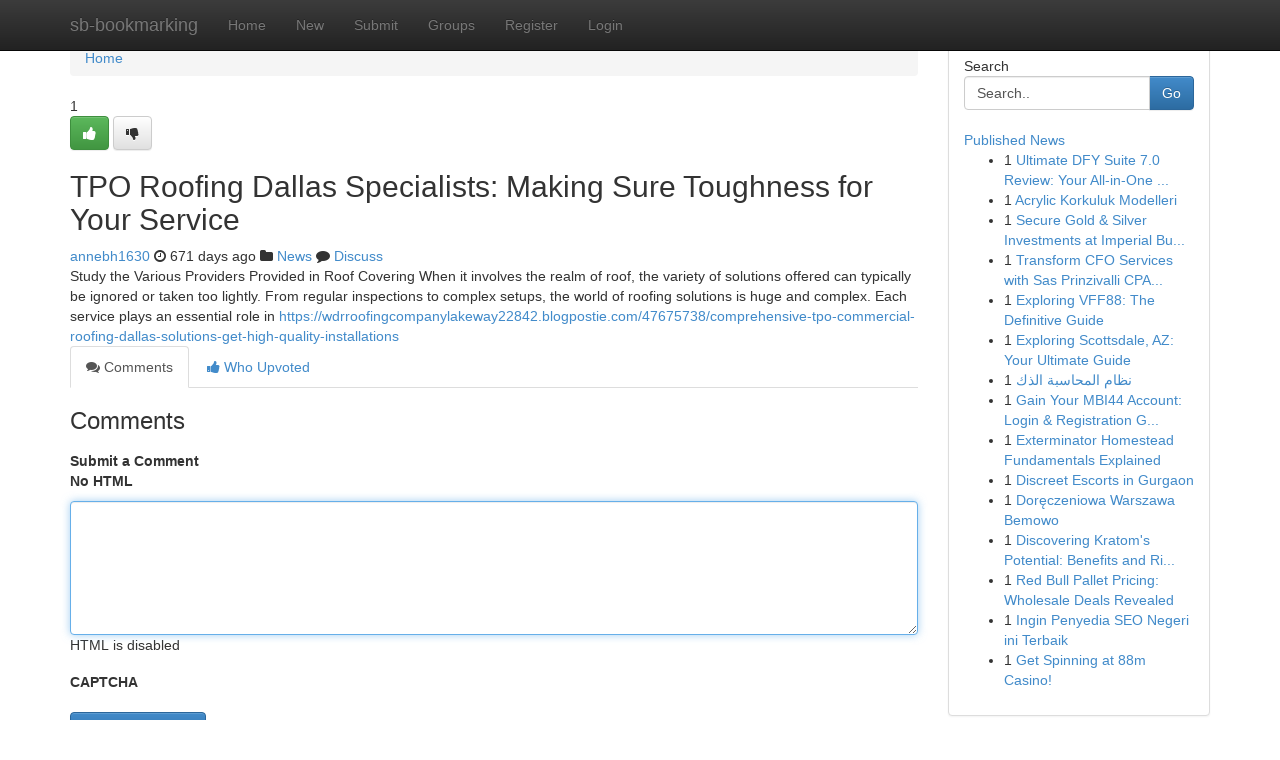

--- FILE ---
content_type: text/html; charset=UTF-8
request_url: https://sb-bookmarking.com/story16783411/tpo-roofing-dallas-specialists-making-sure-toughness-for-your-service
body_size: 5057
content:
<!DOCTYPE html>
<html class="no-js" dir="ltr" xmlns="http://www.w3.org/1999/xhtml" xml:lang="en" lang="en"><head>

<meta http-equiv="Pragma" content="no-cache" />
<meta http-equiv="expires" content="0" />
<meta http-equiv="Content-Type" content="text/html; charset=UTF-8" />	
<title>TPO Roofing Dallas Specialists: Making Sure Toughness for Your Service</title>
<link rel="alternate" type="application/rss+xml" title="sb-bookmarking.com &raquo; Feeds 1" href="/rssfeeds.php?p=1" />
<link rel="alternate" type="application/rss+xml" title="sb-bookmarking.com &raquo; Feeds 2" href="/rssfeeds.php?p=2" />
<link rel="alternate" type="application/rss+xml" title="sb-bookmarking.com &raquo; Feeds 3" href="/rssfeeds.php?p=3" />
<link rel="alternate" type="application/rss+xml" title="sb-bookmarking.com &raquo; Feeds 4" href="/rssfeeds.php?p=4" />
<link rel="alternate" type="application/rss+xml" title="sb-bookmarking.com &raquo; Feeds 5" href="/rssfeeds.php?p=5" />
<link rel="alternate" type="application/rss+xml" title="sb-bookmarking.com &raquo; Feeds 6" href="/rssfeeds.php?p=6" />
<link rel="alternate" type="application/rss+xml" title="sb-bookmarking.com &raquo; Feeds 7" href="/rssfeeds.php?p=7" />
<link rel="alternate" type="application/rss+xml" title="sb-bookmarking.com &raquo; Feeds 8" href="/rssfeeds.php?p=8" />
<link rel="alternate" type="application/rss+xml" title="sb-bookmarking.com &raquo; Feeds 9" href="/rssfeeds.php?p=9" />
<link rel="alternate" type="application/rss+xml" title="sb-bookmarking.com &raquo; Feeds 10" href="/rssfeeds.php?p=10" />
<meta name="google-site-verification" content="m5VOPfs2gQQcZXCcEfUKlnQfx72o45pLcOl4sIFzzMQ" /><meta name="Language" content="en-us" />
<meta name="viewport" content="width=device-width, initial-scale=1.0">
<meta name="generator" content="Kliqqi" />

          <link rel="stylesheet" type="text/css" href="//netdna.bootstrapcdn.com/bootstrap/3.2.0/css/bootstrap.min.css">
             <link rel="stylesheet" type="text/css" href="https://cdnjs.cloudflare.com/ajax/libs/twitter-bootstrap/3.2.0/css/bootstrap-theme.css">
                <link rel="stylesheet" type="text/css" href="https://cdnjs.cloudflare.com/ajax/libs/font-awesome/4.1.0/css/font-awesome.min.css">
<link rel="stylesheet" type="text/css" href="/templates/bootstrap/css/style.css" media="screen" />

                         <script type="text/javascript" src="https://cdnjs.cloudflare.com/ajax/libs/modernizr/2.6.1/modernizr.min.js"></script>
<script type="text/javascript" src="https://cdnjs.cloudflare.com/ajax/libs/jquery/1.7.2/jquery.min.js"></script>
<style></style>
<link rel="alternate" type="application/rss+xml" title="RSS 2.0" href="/rss"/>
<link rel="icon" href="/favicon.ico" type="image/x-icon"/>
</head>

<body dir="ltr">

<header role="banner" class="navbar navbar-inverse navbar-fixed-top custom_header">
<div class="container">
<div class="navbar-header">
<button data-target=".bs-navbar-collapse" data-toggle="collapse" type="button" class="navbar-toggle">
    <span class="sr-only">Toggle navigation</span>
    <span class="fa fa-ellipsis-v" style="color:white"></span>
</button>
<a class="navbar-brand" href="/">sb-bookmarking</a>	
</div>
<span style="display: none;"><a href="/forum">forum</a></span>
<nav role="navigation" class="collapse navbar-collapse bs-navbar-collapse">
<ul class="nav navbar-nav">
<li ><a href="/">Home</a></li>
<li ><a href="/new">New</a></li>
<li ><a href="/submit">Submit</a></li>
                    
<li ><a href="/groups"><span>Groups</span></a></li>
<li ><a href="/register"><span>Register</span></a></li>
<li ><a data-toggle="modal" href="#loginModal">Login</a></li>
</ul>
	

</nav>
</div>
</header>
<!-- START CATEGORIES -->
<div class="subnav" id="categories">
<div class="container">
<ul class="nav nav-pills"><li class="category_item"><a  href="/">Home</a></li></ul>
</div>
</div>
<!-- END CATEGORIES -->
	
<div class="container">
	<section id="maincontent"><div class="row"><div class="col-md-9">

<ul class="breadcrumb">
	<li><a href="/">Home</a></li>
</ul>

<div itemscope itemtype="http://schema.org/Article" class="stories" id="xnews-16783411" >


<div class="story_data">
<div class="votebox votebox-published">

<div itemprop="aggregateRating" itemscope itemtype="http://schema.org/AggregateRating" class="vote">
	<div itemprop="ratingCount" class="votenumber">1</div>
<div id="xvote-3" class="votebutton">
<!-- Already Voted -->
<a class="btn btn-default btn-success linkVote_3" href="/login" title=""><i class="fa fa-white fa-thumbs-up"></i></a>
<!-- Bury It -->
<a class="btn btn-default linkVote_3" href="/login"  title="" ><i class="fa fa-thumbs-down"></i></a>


</div>
</div>
</div>
<div class="title" id="title-3">
<span itemprop="name">

<h2 id="list_title"><span>TPO Roofing Dallas Specialists: Making Sure Toughness for Your Service</span></h2></span>	
<span class="subtext">

<span itemprop="author" itemscope itemtype="http://schema.org/Person">
<span itemprop="name">
<a href="/user/annebh1630" rel="nofollow">annebh1630</a> 
</span></span>
<i class="fa fa-clock-o"></i>
<span itemprop="datePublished">  671 days ago</span>

<script>
$(document).ready(function(){
    $("#list_title span").click(function(){
		window.open($("#siteurl").attr('href'), '', '');
    });
});
</script>

<i class="fa fa-folder"></i> 
<a href="/groups">News</a>

<span id="ls_comments_url-3">
	<i class="fa fa-comment"></i> <span id="linksummaryDiscuss"><a href="#discuss" class="comments">Discuss</a>&nbsp;</span>
</span> 





</div>
</div>
<span itemprop="articleBody">
<div class="storycontent">
	
<div class="news-body-text" id="ls_contents-3" dir="ltr">
Study the Various Providers Provided in Roof Covering When it involves the realm of roof, the variety of solutions offered can typically be ignored or taken too lightly. From regular inspections to complex setups, the world of roofing solutions is huge and complex. Each service plays an essential role in <a id="siteurl" target="_blank" href="https://wdrroofingcompanylakeway22842.blogpostie.com/47675738/comprehensive-tpo-commercial-roofing-dallas-solutions-get-high-quality-installations">https://wdrroofingcompanylakeway22842.blogpostie.com/47675738/comprehensive-tpo-commercial-roofing-dallas-solutions-get-high-quality-installations</a><div class="clearboth"></div> 
</div>
</div><!-- /.storycontent -->
</span>
</div>

<ul class="nav nav-tabs" id="storytabs">
	<li class="active"><a data-toggle="tab" href="#comments"><i class="fa fa-comments"></i> Comments</a></li>
	<li><a data-toggle="tab" href="#who_voted"><i class="fa fa-thumbs-up"></i> Who Upvoted</a></li>
</ul>


<div id="tabbed" class="tab-content">

<div class="tab-pane fade active in" id="comments" >
<h3>Comments</h3>
<a name="comments" href="#comments"></a>
<ol class="media-list comment-list">

<a name="discuss"></a>
<form action="" method="post" id="thisform" name="mycomment_form">
<div class="form-horizontal">
<fieldset>
<div class="control-group">
<label for="fileInput" class="control-label">Submit a Comment</label>
<div class="controls">

<p class="help-inline"><strong>No HTML  </strong></p>
<textarea autofocus name="comment_content" id="comment_content" class="form-control comment-form" rows="6" /></textarea>
<p class="help-inline">HTML is disabled</p>
</div>
</div>


<script>
var ACPuzzleOptions = {
   theme :  "white",
   lang :  "en"
};
</script>

<div class="control-group">
	<label for="input01" class="control-label">CAPTCHA</label>
	<div class="controls">
	<div id="solvemedia_display">
	<script type="text/javascript" src="https://api.solvemedia.com/papi/challenge.script?k=1G9ho6tcbpytfUxJ0SlrSNt0MjjOB0l2"></script>

	<noscript>
	<iframe src="http://api.solvemedia.com/papi/challenge.noscript?k=1G9ho6tcbpytfUxJ0SlrSNt0MjjOB0l2" height="300" width="500" frameborder="0"></iframe><br/>
	<textarea name="adcopy_challenge" rows="3" cols="40"></textarea>
	<input type="hidden" name="adcopy_response" value="manual_challenge"/>
	</noscript>	
</div>
<br />
</div>
</div>

<div class="form-actions">
	<input type="hidden" name="process" value="newcomment" />
	<input type="hidden" name="randkey" value="75578554" />
	<input type="hidden" name="link_id" value="3" />
	<input type="hidden" name="user_id" value="2" />
	<input type="hidden" name="parrent_comment_id" value="0" />
	<input type="submit" name="submit" value="Submit Comment" class="btn btn-primary" />
	<a href="https://remove.backlinks.live" target="_blank" style="float:right; line-height: 32px;">Report Page</a>
</div>
</fieldset>
</div>
</form>
</ol>
</div>
	
<div class="tab-pane fade" id="who_voted">
<h3>Who Upvoted this Story</h3>
<div class="whovotedwrapper whoupvoted">
<ul>
<li>
<a href="/user/annebh1630" rel="nofollow" title="annebh1630" class="avatar-tooltip"><img src="/avatars/Avatar_100.png" alt="" align="top" title="" /></a>
</li>
</ul>
</div>
</div>
</div>
<!-- END CENTER CONTENT -->


</div>

<!-- START RIGHT COLUMN -->
<div class="col-md-3">
<div class="panel panel-default">
<div id="rightcol" class="panel-body">
<!-- START FIRST SIDEBAR -->

<!-- START SEARCH BOX -->
<script type="text/javascript">var some_search='Search..';</script>
<div class="search">
<div class="headline">
<div class="sectiontitle">Search</div>
</div>

<form action="/search" method="get" name="thisform-search" class="form-inline search-form" role="form" id="thisform-search" >

<div class="input-group">

<input type="text" class="form-control" tabindex="20" name="search" id="searchsite" value="Search.." onfocus="if(this.value == some_search) {this.value = '';}" onblur="if (this.value == '') {this.value = some_search;}"/>

<span class="input-group-btn">
<button type="submit" tabindex="21" class="btn btn-primary custom_nav_search_button" />Go</button>
</span>
</div>
</form>

<div style="clear:both;"></div>
<br />
</div>
<!-- END SEARCH BOX -->

<!-- START ABOUT BOX -->

	


<div class="headline">
<div class="sectiontitle"><a href="/">Published News</a></div>
</div>
<div class="boxcontent">
<ul class="sidebar-stories">

<li>
<span class="sidebar-vote-number">1</span>	<span class="sidebar-article"><a href="https://sb-bookmarking.com/story20966774/ultimate-dfy-suite-7-0-review-your-all-in-one-digital-solution" class="sidebar-title">Ultimate DFY Suite 7.0 Review: Your All-in-One ...</a></span>
</li>
<li>
<span class="sidebar-vote-number">1</span>	<span class="sidebar-article"><a href="https://sb-bookmarking.com/story20966773/acrylic-korkuluk-modelleri" class="sidebar-title">  Acrylic Korkuluk Modelleri </a></span>
</li>
<li>
<span class="sidebar-vote-number">1</span>	<span class="sidebar-article"><a href="https://sb-bookmarking.com/story20966772/secure-gold-silver-investments-at-imperial-bullions-store" class="sidebar-title">Secure Gold &amp; Silver Investments at Imperial Bu...</a></span>
</li>
<li>
<span class="sidebar-vote-number">1</span>	<span class="sidebar-article"><a href="https://sb-bookmarking.com/story20966771/transform-cfo-services-with-sas-prinzivalli-cpa-p-a-your-financial-advisor" class="sidebar-title">Transform CFO Services with Sas Prinzivalli CPA...</a></span>
</li>
<li>
<span class="sidebar-vote-number">1</span>	<span class="sidebar-article"><a href="https://sb-bookmarking.com/story20966770/exploring-vff88-the-definitive-guide" class="sidebar-title">Exploring VFF88: The Definitive Guide</a></span>
</li>
<li>
<span class="sidebar-vote-number">1</span>	<span class="sidebar-article"><a href="https://sb-bookmarking.com/story20966769/exploring-scottsdale-az-your-ultimate-guide" class="sidebar-title">Exploring Scottsdale, AZ: Your Ultimate Guide</a></span>
</li>
<li>
<span class="sidebar-vote-number">1</span>	<span class="sidebar-article"><a href="https://sb-bookmarking.com/story20966768/نظام-المحاسبة-الذك" class="sidebar-title">نظام المحاسبة الذك</a></span>
</li>
<li>
<span class="sidebar-vote-number">1</span>	<span class="sidebar-article"><a href="https://sb-bookmarking.com/story20966767/gain-your-mbi44-account-login-registration-guide" class="sidebar-title">Gain Your MBI44 Account: Login &amp; Registration G...</a></span>
</li>
<li>
<span class="sidebar-vote-number">1</span>	<span class="sidebar-article"><a href="https://sb-bookmarking.com/story20966766/exterminator-homestead-fundamentals-explained" class="sidebar-title">Exterminator Homestead Fundamentals Explained</a></span>
</li>
<li>
<span class="sidebar-vote-number">1</span>	<span class="sidebar-article"><a href="https://sb-bookmarking.com/story20966765/discreet-escorts-in-gurgaon" class="sidebar-title">Discreet Escorts in Gurgaon </a></span>
</li>
<li>
<span class="sidebar-vote-number">1</span>	<span class="sidebar-article"><a href="https://sb-bookmarking.com/story20966764/doręczeniowa-warszawa-bemowo" class="sidebar-title"> Doręczeniowa Warszawa Bemowo </a></span>
</li>
<li>
<span class="sidebar-vote-number">1</span>	<span class="sidebar-article"><a href="https://sb-bookmarking.com/story20966763/discovering-kratom-s-potential-benefits-and-risks" class="sidebar-title">Discovering Kratom&#039;s Potential: Benefits and Ri...</a></span>
</li>
<li>
<span class="sidebar-vote-number">1</span>	<span class="sidebar-article"><a href="https://sb-bookmarking.com/story20966762/red-bull-pallet-pricing-wholesale-deals-revealed" class="sidebar-title">Red Bull Pallet Pricing: Wholesale Deals Revealed </a></span>
</li>
<li>
<span class="sidebar-vote-number">1</span>	<span class="sidebar-article"><a href="https://sb-bookmarking.com/story20966761/ingin-penyedia-seo-negeri-ini-terbaik" class="sidebar-title">Ingin Penyedia SEO Negeri ini Terbaik</a></span>
</li>
<li>
<span class="sidebar-vote-number">1</span>	<span class="sidebar-article"><a href="https://sb-bookmarking.com/story20966760/get-spinning-at-88m-casino" class="sidebar-title">Get Spinning at 88m Casino!</a></span>
</li>

</ul>
</div>

<!-- END SECOND SIDEBAR -->
</div>
</div>
</div>
<!-- END RIGHT COLUMN -->
</div></section>
<hr>

<!--googleoff: all-->
<footer class="footer">
<div id="footer">
<span class="subtext"> Copyright &copy; 2026 | <a href="/search">Advanced Search</a> 
| <a href="/">Live</a>
| <a href="/">Tag Cloud</a>
| <a href="/">Top Users</a>
| Made with <a href="#" rel="nofollow" target="_blank">Kliqqi CMS</a> 
| <a href="/rssfeeds.php?p=1">All RSS Feeds</a> 
</span>
</div>
</footer>
<!--googleon: all-->


</div>
	
<!-- START UP/DOWN VOTING JAVASCRIPT -->
	
<script>
var my_base_url='http://sb-bookmarking.com';
var my_kliqqi_base='';
var anonymous_vote = false;
var Voting_Method = '1';
var KLIQQI_Visual_Vote_Cast = "Voted";
var KLIQQI_Visual_Vote_Report = "Buried";
var KLIQQI_Visual_Vote_For_It = "Vote";
var KLIQQI_Visual_Comment_ThankYou_Rating = "Thank you for rating this comment.";


</script>
<!-- END UP/DOWN VOTING JAVASCRIPT -->


<script type="text/javascript" src="https://cdnjs.cloudflare.com/ajax/libs/jqueryui/1.8.23/jquery-ui.min.js"></script>
<link href="https://cdnjs.cloudflare.com/ajax/libs/jqueryui/1.8.23/themes/base/jquery-ui.css" media="all" rel="stylesheet" type="text/css" />




             <script type="text/javascript" src="https://cdnjs.cloudflare.com/ajax/libs/twitter-bootstrap/3.2.0/js/bootstrap.min.js"></script>

<!-- Login Modal -->
<div class="modal fade" id="loginModal" tabindex="-1" role="dialog">
<div class="modal-dialog">
<div class="modal-content">
<div class="modal-header">
<button type="button" class="close" data-dismiss="modal" aria-hidden="true">&times;</button>
<h4 class="modal-title">Login</h4>
</div>
<div class="modal-body">
<div class="control-group">
<form id="signin" action="/login?return=/story16783411/tpo-roofing-dallas-specialists-making-sure-toughness-for-your-service" method="post">

<div style="login_modal_username">
	<label for="username">Username/Email</label><input id="username" name="username" class="form-control" value="" title="username" tabindex="1" type="text">
</div>
<div class="login_modal_password">
	<label for="password">Password</label><input id="password" name="password" class="form-control" value="" title="password" tabindex="2" type="password">
</div>
<div class="login_modal_remember">
<div class="login_modal_remember_checkbox">
	<input id="remember" style="float:left;margin-right:5px;" name="persistent" value="1" tabindex="3" type="checkbox">
</div>
<div class="login_modal_remember_label">
	<label for="remember" style="">Remember</label>
</div>
<div style="clear:both;"></div>
</div>
<div class="login_modal_login">
	<input type="hidden" name="processlogin" value="1"/>
	<input type="hidden" name="return" value=""/>
	<input class="btn btn-primary col-md-12" id="signin_submit" value="Sign In" tabindex="4" type="submit">
</div>
    
<hr class="soften" id="login_modal_spacer" />
	<div class="login_modal_forgot"><a class="btn btn-default col-md-12" id="forgot_password_link" href="/login">Forgotten Password?</a></div>
	<div class="clearboth"></div>
</form>
</div>
</div>
</div>
</div>
</div>

<script>$('.avatar-tooltip').tooltip()</script>
<script defer src="https://static.cloudflareinsights.com/beacon.min.js/vcd15cbe7772f49c399c6a5babf22c1241717689176015" integrity="sha512-ZpsOmlRQV6y907TI0dKBHq9Md29nnaEIPlkf84rnaERnq6zvWvPUqr2ft8M1aS28oN72PdrCzSjY4U6VaAw1EQ==" data-cf-beacon='{"version":"2024.11.0","token":"a1ebaef976aa49419e4a6de81aaac42d","r":1,"server_timing":{"name":{"cfCacheStatus":true,"cfEdge":true,"cfExtPri":true,"cfL4":true,"cfOrigin":true,"cfSpeedBrain":true},"location_startswith":null}}' crossorigin="anonymous"></script>
</body>
</html>
